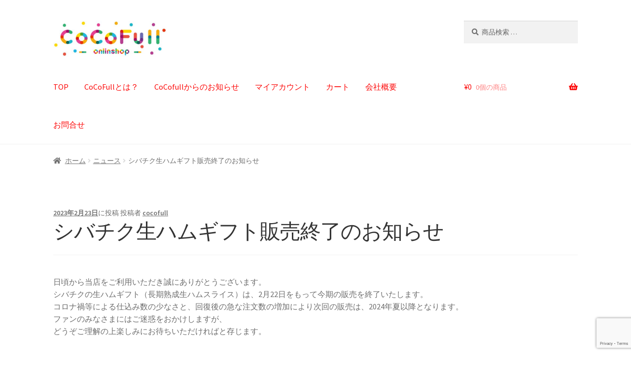

--- FILE ---
content_type: text/html; charset=utf-8
request_url: https://www.google.com/recaptcha/api2/anchor?ar=1&k=6LfZEdEfAAAAAO9gUp2L-jUNB8dEWMSOmuO4upMU&co=aHR0cHM6Ly9jb2NvZnVsbC5qcDo0NDM.&hl=en&v=TkacYOdEJbdB_JjX802TMer9&size=invisible&anchor-ms=20000&execute-ms=15000&cb=d3tknx6ykzo9
body_size: 45680
content:
<!DOCTYPE HTML><html dir="ltr" lang="en"><head><meta http-equiv="Content-Type" content="text/html; charset=UTF-8">
<meta http-equiv="X-UA-Compatible" content="IE=edge">
<title>reCAPTCHA</title>
<style type="text/css">
/* cyrillic-ext */
@font-face {
  font-family: 'Roboto';
  font-style: normal;
  font-weight: 400;
  src: url(//fonts.gstatic.com/s/roboto/v18/KFOmCnqEu92Fr1Mu72xKKTU1Kvnz.woff2) format('woff2');
  unicode-range: U+0460-052F, U+1C80-1C8A, U+20B4, U+2DE0-2DFF, U+A640-A69F, U+FE2E-FE2F;
}
/* cyrillic */
@font-face {
  font-family: 'Roboto';
  font-style: normal;
  font-weight: 400;
  src: url(//fonts.gstatic.com/s/roboto/v18/KFOmCnqEu92Fr1Mu5mxKKTU1Kvnz.woff2) format('woff2');
  unicode-range: U+0301, U+0400-045F, U+0490-0491, U+04B0-04B1, U+2116;
}
/* greek-ext */
@font-face {
  font-family: 'Roboto';
  font-style: normal;
  font-weight: 400;
  src: url(//fonts.gstatic.com/s/roboto/v18/KFOmCnqEu92Fr1Mu7mxKKTU1Kvnz.woff2) format('woff2');
  unicode-range: U+1F00-1FFF;
}
/* greek */
@font-face {
  font-family: 'Roboto';
  font-style: normal;
  font-weight: 400;
  src: url(//fonts.gstatic.com/s/roboto/v18/KFOmCnqEu92Fr1Mu4WxKKTU1Kvnz.woff2) format('woff2');
  unicode-range: U+0370-0377, U+037A-037F, U+0384-038A, U+038C, U+038E-03A1, U+03A3-03FF;
}
/* vietnamese */
@font-face {
  font-family: 'Roboto';
  font-style: normal;
  font-weight: 400;
  src: url(//fonts.gstatic.com/s/roboto/v18/KFOmCnqEu92Fr1Mu7WxKKTU1Kvnz.woff2) format('woff2');
  unicode-range: U+0102-0103, U+0110-0111, U+0128-0129, U+0168-0169, U+01A0-01A1, U+01AF-01B0, U+0300-0301, U+0303-0304, U+0308-0309, U+0323, U+0329, U+1EA0-1EF9, U+20AB;
}
/* latin-ext */
@font-face {
  font-family: 'Roboto';
  font-style: normal;
  font-weight: 400;
  src: url(//fonts.gstatic.com/s/roboto/v18/KFOmCnqEu92Fr1Mu7GxKKTU1Kvnz.woff2) format('woff2');
  unicode-range: U+0100-02BA, U+02BD-02C5, U+02C7-02CC, U+02CE-02D7, U+02DD-02FF, U+0304, U+0308, U+0329, U+1D00-1DBF, U+1E00-1E9F, U+1EF2-1EFF, U+2020, U+20A0-20AB, U+20AD-20C0, U+2113, U+2C60-2C7F, U+A720-A7FF;
}
/* latin */
@font-face {
  font-family: 'Roboto';
  font-style: normal;
  font-weight: 400;
  src: url(//fonts.gstatic.com/s/roboto/v18/KFOmCnqEu92Fr1Mu4mxKKTU1Kg.woff2) format('woff2');
  unicode-range: U+0000-00FF, U+0131, U+0152-0153, U+02BB-02BC, U+02C6, U+02DA, U+02DC, U+0304, U+0308, U+0329, U+2000-206F, U+20AC, U+2122, U+2191, U+2193, U+2212, U+2215, U+FEFF, U+FFFD;
}
/* cyrillic-ext */
@font-face {
  font-family: 'Roboto';
  font-style: normal;
  font-weight: 500;
  src: url(//fonts.gstatic.com/s/roboto/v18/KFOlCnqEu92Fr1MmEU9fCRc4AMP6lbBP.woff2) format('woff2');
  unicode-range: U+0460-052F, U+1C80-1C8A, U+20B4, U+2DE0-2DFF, U+A640-A69F, U+FE2E-FE2F;
}
/* cyrillic */
@font-face {
  font-family: 'Roboto';
  font-style: normal;
  font-weight: 500;
  src: url(//fonts.gstatic.com/s/roboto/v18/KFOlCnqEu92Fr1MmEU9fABc4AMP6lbBP.woff2) format('woff2');
  unicode-range: U+0301, U+0400-045F, U+0490-0491, U+04B0-04B1, U+2116;
}
/* greek-ext */
@font-face {
  font-family: 'Roboto';
  font-style: normal;
  font-weight: 500;
  src: url(//fonts.gstatic.com/s/roboto/v18/KFOlCnqEu92Fr1MmEU9fCBc4AMP6lbBP.woff2) format('woff2');
  unicode-range: U+1F00-1FFF;
}
/* greek */
@font-face {
  font-family: 'Roboto';
  font-style: normal;
  font-weight: 500;
  src: url(//fonts.gstatic.com/s/roboto/v18/KFOlCnqEu92Fr1MmEU9fBxc4AMP6lbBP.woff2) format('woff2');
  unicode-range: U+0370-0377, U+037A-037F, U+0384-038A, U+038C, U+038E-03A1, U+03A3-03FF;
}
/* vietnamese */
@font-face {
  font-family: 'Roboto';
  font-style: normal;
  font-weight: 500;
  src: url(//fonts.gstatic.com/s/roboto/v18/KFOlCnqEu92Fr1MmEU9fCxc4AMP6lbBP.woff2) format('woff2');
  unicode-range: U+0102-0103, U+0110-0111, U+0128-0129, U+0168-0169, U+01A0-01A1, U+01AF-01B0, U+0300-0301, U+0303-0304, U+0308-0309, U+0323, U+0329, U+1EA0-1EF9, U+20AB;
}
/* latin-ext */
@font-face {
  font-family: 'Roboto';
  font-style: normal;
  font-weight: 500;
  src: url(//fonts.gstatic.com/s/roboto/v18/KFOlCnqEu92Fr1MmEU9fChc4AMP6lbBP.woff2) format('woff2');
  unicode-range: U+0100-02BA, U+02BD-02C5, U+02C7-02CC, U+02CE-02D7, U+02DD-02FF, U+0304, U+0308, U+0329, U+1D00-1DBF, U+1E00-1E9F, U+1EF2-1EFF, U+2020, U+20A0-20AB, U+20AD-20C0, U+2113, U+2C60-2C7F, U+A720-A7FF;
}
/* latin */
@font-face {
  font-family: 'Roboto';
  font-style: normal;
  font-weight: 500;
  src: url(//fonts.gstatic.com/s/roboto/v18/KFOlCnqEu92Fr1MmEU9fBBc4AMP6lQ.woff2) format('woff2');
  unicode-range: U+0000-00FF, U+0131, U+0152-0153, U+02BB-02BC, U+02C6, U+02DA, U+02DC, U+0304, U+0308, U+0329, U+2000-206F, U+20AC, U+2122, U+2191, U+2193, U+2212, U+2215, U+FEFF, U+FFFD;
}
/* cyrillic-ext */
@font-face {
  font-family: 'Roboto';
  font-style: normal;
  font-weight: 900;
  src: url(//fonts.gstatic.com/s/roboto/v18/KFOlCnqEu92Fr1MmYUtfCRc4AMP6lbBP.woff2) format('woff2');
  unicode-range: U+0460-052F, U+1C80-1C8A, U+20B4, U+2DE0-2DFF, U+A640-A69F, U+FE2E-FE2F;
}
/* cyrillic */
@font-face {
  font-family: 'Roboto';
  font-style: normal;
  font-weight: 900;
  src: url(//fonts.gstatic.com/s/roboto/v18/KFOlCnqEu92Fr1MmYUtfABc4AMP6lbBP.woff2) format('woff2');
  unicode-range: U+0301, U+0400-045F, U+0490-0491, U+04B0-04B1, U+2116;
}
/* greek-ext */
@font-face {
  font-family: 'Roboto';
  font-style: normal;
  font-weight: 900;
  src: url(//fonts.gstatic.com/s/roboto/v18/KFOlCnqEu92Fr1MmYUtfCBc4AMP6lbBP.woff2) format('woff2');
  unicode-range: U+1F00-1FFF;
}
/* greek */
@font-face {
  font-family: 'Roboto';
  font-style: normal;
  font-weight: 900;
  src: url(//fonts.gstatic.com/s/roboto/v18/KFOlCnqEu92Fr1MmYUtfBxc4AMP6lbBP.woff2) format('woff2');
  unicode-range: U+0370-0377, U+037A-037F, U+0384-038A, U+038C, U+038E-03A1, U+03A3-03FF;
}
/* vietnamese */
@font-face {
  font-family: 'Roboto';
  font-style: normal;
  font-weight: 900;
  src: url(//fonts.gstatic.com/s/roboto/v18/KFOlCnqEu92Fr1MmYUtfCxc4AMP6lbBP.woff2) format('woff2');
  unicode-range: U+0102-0103, U+0110-0111, U+0128-0129, U+0168-0169, U+01A0-01A1, U+01AF-01B0, U+0300-0301, U+0303-0304, U+0308-0309, U+0323, U+0329, U+1EA0-1EF9, U+20AB;
}
/* latin-ext */
@font-face {
  font-family: 'Roboto';
  font-style: normal;
  font-weight: 900;
  src: url(//fonts.gstatic.com/s/roboto/v18/KFOlCnqEu92Fr1MmYUtfChc4AMP6lbBP.woff2) format('woff2');
  unicode-range: U+0100-02BA, U+02BD-02C5, U+02C7-02CC, U+02CE-02D7, U+02DD-02FF, U+0304, U+0308, U+0329, U+1D00-1DBF, U+1E00-1E9F, U+1EF2-1EFF, U+2020, U+20A0-20AB, U+20AD-20C0, U+2113, U+2C60-2C7F, U+A720-A7FF;
}
/* latin */
@font-face {
  font-family: 'Roboto';
  font-style: normal;
  font-weight: 900;
  src: url(//fonts.gstatic.com/s/roboto/v18/KFOlCnqEu92Fr1MmYUtfBBc4AMP6lQ.woff2) format('woff2');
  unicode-range: U+0000-00FF, U+0131, U+0152-0153, U+02BB-02BC, U+02C6, U+02DA, U+02DC, U+0304, U+0308, U+0329, U+2000-206F, U+20AC, U+2122, U+2191, U+2193, U+2212, U+2215, U+FEFF, U+FFFD;
}

</style>
<link rel="stylesheet" type="text/css" href="https://www.gstatic.com/recaptcha/releases/TkacYOdEJbdB_JjX802TMer9/styles__ltr.css">
<script nonce="txbybBkXII85trtdVQRFqQ" type="text/javascript">window['__recaptcha_api'] = 'https://www.google.com/recaptcha/api2/';</script>
<script type="text/javascript" src="https://www.gstatic.com/recaptcha/releases/TkacYOdEJbdB_JjX802TMer9/recaptcha__en.js" nonce="txbybBkXII85trtdVQRFqQ">
      
    </script></head>
<body><div id="rc-anchor-alert" class="rc-anchor-alert"></div>
<input type="hidden" id="recaptcha-token" value="[base64]">
<script type="text/javascript" nonce="txbybBkXII85trtdVQRFqQ">
      recaptcha.anchor.Main.init("[\x22ainput\x22,[\x22bgdata\x22,\x22\x22,\[base64]/MjU1OmY/[base64]/[base64]/[base64]/[base64]/bmV3IGdbUF0oelswXSk6ST09Mj9uZXcgZ1tQXSh6WzBdLHpbMV0pOkk9PTM/bmV3IGdbUF0oelswXSx6WzFdLHpbMl0pOkk9PTQ/[base64]/[base64]/[base64]/[base64]/[base64]/[base64]/[base64]\\u003d\x22,\[base64]\\u003d\\u003d\x22,\x22wpXChMKaSzLDgsOBw4cTw77DnsKaw5FgS0LDtMKPIwHCg8K0wq50VDxPw7NHBMOnw5DCscOSH1Q4wpQRdsODwpdtCRhqw6ZpYWfDssKpQDXDhmMUScOLwrrCkcO9w53DqMOGw5lsw5nDhMKcwoxCw6jDr8Ozwo7CisOvRhgFw4bCkMOxw67DvTwfNgdww5/DpsO+BH/Dmm/[base64]/w75IwpLCjsKcwo4KBMKFYT3Cgj/CmQbChhDDu10rw4/DtcKyJCI1w70ZbMOVwo40c8OJVXh3dcOgM8OVfcOKwoDCjF3Cqkg+NMOOJRjChMKQwobDr2BcwqptNsOCI8OPw5nDkQB8w6rDiG5Ww6PCqMKiwqDDm8Ouwq3CjW7DoDZXw6nCqRHCs8KsElgRw5vDhMKLLkfCt8KZw5UrI1rDrlrClMKhwqLCsRE/wqPClhzCusOhw6sawoAXw7rDgA0OIcKlw6jDn24zC8OPYcKFOR7DicKGVjzCq8KNw7M7wrskIxHCt8OxwrMvbcOLwr4vb8OdVcOgFcO4PSZQw4EFwpF6w7HDl2vDuxHCosOPwq3ChcKhOsKyw5XCphnDmMOGQcOXdWUrGwAKJMKRwqHCqBwJw4fChknCoDbCght/wojDhcKCw6dlImstw67CrkHDnMK+DFw+w4hEf8KRw5s2wrJxw5XDhFHDgGtcw4UzwooDw5XDj8O7wpXDl8KOw5cNKcKCw6LCsT7DisOFR0PCtX3Cn8O9ETzCg8K5al/CqMOtwp0TCjoWwpfDgnA7cMOtScOSwrjCryPCmcKYc8Oywp/DrxlnCQPCoxvDqMKmwp1CwqjCqMOQwqLDvzbDiMKcw5TChgQ3wq3CtjHDk8KHOTMNCSXDu8OMdirDisKTwrcKw7PCjkosw4Rsw67Coh/[base64]/w4rCnQ7DrgHDv8Kkw4/CjMKGw7plwrNCFTfDh31tw4fCmMKzBMK3wr/CgMKpwrYOH8OILcKkwrZKw6IfSxcLaAnDnsO3w63DownCh07DqETDtUY8UFIfMCrCm8KeRn0Ow6rCpsKLwpZcP8OCwoRvZBLCv0kIw5/CtsOew73DinwpTzrCold9wpsjO8Oywq/DnTfDscKWw7Ybwpo5w4lSw7gcwp/DrcO7w5TCjsO7c8KGw49lwpDCkwg7W8KmLcKOw7rDhcKNwqTDpcKhesKHw4DCigF3wpcxwr9ofjzDnXrCgh5KQB8ww5B3YMOxGMKtw7RFD8KQIcOyTxo/w5vCg8Kgw7HDr2PDrCHDpHFUw7ULw4JxwpzCpAJBwrDCmzwaAcK+wpNPwrfCsMOEw5tsw5MUFcKaaHzDmkJ8F8K/AS4PwpPCp8OETcO3ByEww45TNsKkHMKuw5xdw6DChMOzexA0wrYVwqbCpCvCt8OYT8O4BwnCt8KqwrJmw5Mqw5nDiEjDq2JPw7MEBi7DoQkWFcOjwqvDpG4/w5jCuMOmbW8Gw5DCtcORw6vDn8OAUUZ4wr0iwq7CkBYnZi7DmzPClMOowrjCoR9sH8KpL8O0wqrDtS7CjFLCr8KHIVYBwqIzT2XDrsOReMOIw53DlGTClsKIw7cgan9/[base64]/[base64]/aiDDqWVYwoJawpzDisO1fcO/woDCtcKNwofCkEp2w7bCtMK+PybDp8Omw71EBcK2OhcyDsK8UMOTw4LDnVcDE8OgVcObw6/CsDDChsO/[base64]/DsMOsw5TDnV87ScKUG8KWFsO+w6UDBMKyOcOoworDu0rCjcOSwqJlwrXCgBcmIlHCosO6woF3OGY+w5l9w7s2TcKXwofCgGUSwqEHMRbDssKzw7NIw7jChsKYQsO+QihHcBh/VMOPwo7Ch8KucSJJw4kkw7rDgcOHw7orw7XDliMBw47CqjDCkEvCrsO8wqgKwqfDiMOSwo0bw6PDv8OAw6/[base64]/Cn8KIwofDgMKGwp3DsMK5wqBOaMOyw4XCkcKlw4ESTWnDvkcxBHs3w5wUw65owqrCklnDu31FTSXDqcO8eWnCoizCusKwMRfCt8Kew7bDo8KEHlpWBF9zLMK7w5UCIwXDnSEPw7fDuhpNw5UAw4fDnsKleMKkw7/CusK3X2/CusOIL8KowpdcwonDsMKMLkfDi1Udw5rDg3MATcO5VEdpw63CqMO1w5bDmcKnAXTCgwUOA8OcJcK5QcOzw4o4JTDDj8OSw7/DgsK8wpvCksKEw5YAF8O8worDkcOycwDCnsKSc8O/w4pmwr/[base64]/IxbDtsKfw5pWK8OZwrHDlj/ChcOXwpjCiMK2w7/[base64]/[base64]/DvxVIw6kGa23Cg1bCosKgw7dPG34Jw4fCtsKPw6XCkMKdNgkgw4UFwq10LR0PScKoWEXDs8OGw5fCl8KCwoPCiMO9wpTCuBPCusOqEQrCgX0KMGVswo3DrsO2BsKoCMO2L0vCqsKiwpUNAsKCF2FTdcKOS8KjTjnCr1bDrMO7wq/DksO1UcO6woDDl8K0w7DCh182w6YIw4kxPHwUQgdhwpXDlmPDmlLCvQzDrh/[base64]/CrsOeGMKKX07CpsOHwoUVMcOQTMKzw5kVQcOVV8KRw7Uvw7drwq7Dk8OrwpLDjGrCq8Kpwo8vFMK7Z8KrX8K/dXnDlcOiRiZOUi1aw793wqzChsO0w59Fwp3ClxAWwqnCt8OCwqbDocOkwpLCocK/IcK6HMKcWUEdD8OGE8KJU8K7w7MLw7NYYnsDScK2w64JSMOuw6LDn8OSw54COxfCgMOLCMO1wpvDvn7DkQkpwp8cwpxFwrIZD8O/R8Kaw545XUfDi2jCvDDCucK1SB5kTGxBw7nCth5UEcKOwrZiwpQhwqvDkUfDkMOSLMKlRsKUBsOdwoU5wp46d2ZGH0Viwr0rw74Fw40UShjDgcKEWsOLw7IFwq/[base64]/w6DDhcOJFSzCsMKsNB/Cp8KzVVrDlAnDn2nCrT7CuMK4w686w6PDl3hka23Do8ODecKGwrlUKVrCl8OiSTIBwpt5IRwVSU8gw7DDocOkwoxnw5vCkMObIcKdGsKzKyzDmsOvI8OBOcOGw5FkUxzCqsOmOcOII8K1w7BUPC0lwpDDklYxN8O/wqDDmsKrwodow43CuBVkUy5tccK+LsKywrkIwpVsfMOtd1Rwwo/CgWjDsSHCgcK+w7XCtMKPwpwDw7p/FsO5w7TCtsKkWHzCjDxMw63Dmmpbwqt1YMKpCMK8N1oowp1tIcO8w6/CjcO8LMOdH8O4w7NNcRrCscK4OMOYVsKEFSs1w45hwqkhBMOgwq7ClMOIwpwnAsKRYx4Vw6s2wpbDllLCrsOAw5cIw6TCt8KLNcKAKcKsQzcIwr5bJQfDhcK7PRV8w4bCu8OWIMOvJk/Cq07ChmASV8KME8OhccK+VMOeVMOcYsO2w5bChzvDkHLDoMKyYl/Dv3HCgcKRJMKNwpHDvsOnw6wkw5TCgntMOXvCtMOVw77DtCrDtMKQwrsDJsOCHcOubsKswqR0w4/DpjfDq3zCkC/DgEHDozPDoMK9woZrw7zCtcOswpxKw7Bnwq4pw5wtw4jDk8KvWEjDpBbCswrCnMOqUMK9QsKXKMOEasKcJsK7LEJfUQnCvMKFOsOdw6khHwRqIcKzwr1kCcO7O8OWOsK/wozCjsOawo8zf8OaSXnCiCzDphLCjj/ChxRIwq01GnAIScO5w7jCtnfChQknw7DDt0HCo8O3KMOFwocsw5zDgsKDw61Owr/Di8Kmwo9Hwo0xw5DDtsOow4/CgiTDhhTChsKnXjvCkcKFPMOgwqnCtEnDoMKFw4B5IcKiw7M1PsOYUsKDwrRLNcKew4LCiMOrZG/Dq3rDmXdvwrAwCAhFBSPCriLCosO2HANiw48XwpVDw7XDvcKiw4gKGcObwq50wrQfwobCvxLDlULCvMKwwqbDh1LChcOMwo/CpDfCgMOAScKhETbCmzXCl0bDpMOQD1VFwozCqcOJw6lDcwJDworCqEjDnsKJWwzCh8OAwqrCmsOFwrPCpsKHwp0Vw6HCjG/ChQXCiU/DssK8EDTDj8OnIsOPVsK6N2ltw7rCvUnDnUktw6zClMK8wrV3NcOmCzV/RsKYw5stwrXCusOVH8ONWTJjwr/DmUjDnHMwDhfDk8O+wpBNw4J0wo/CmDPCmcOFesOAwoYCLsOlJMKHw6XDnUEWO8KZbxzCvSfDhxoYbcK1w6DDnWEMSsKNwql3KcOfSgXCv8KfYMOzQMOiSxvCo8O+DsOfGmctW2vDnsKiCcKzwrtMJmhGw4g/WMKDwqXDicOGLsOHwopmdHfDjnLCgBFxEsK9f8KMwpLCs3jCt8K2TMOuLCjDoMOED01JRCLCrHLCn8O+wrrDug3Ch0N5wo1ZfhY4A19sK8OvwqHDvE/CsTrDs8O4w6I1woJqwq0/ZMKdQ8ODw4lHOx89YwHDunUXTsOZwoJ7wp/CncO4csK5woLCmcKLwqvCucOzZMKtw7dNdMOpw5vCv8OjwrrCqsK6wqkGUsOdLMOswpvClsKiw59uwrrDpsOZfEgKAxB2w7hRfiEKw5wDwqoMf1DDhcOxwqZswoF/VxDCg8OSYyHChQAuw7bCmcK5XQnDvCgswr7DvsKPw67DucKgwrcwwqp9GWIPBMOkw5vDnhTDlUtlXgvDjsO0Y8ORwqjDrcOzw4jCgMKpw6DCryJhwrJJB8KbasOUw7zCoGYVwo0IYMKMI8Ogw7/[base64]/DrsKKPGViEWIITcKRwqDDqHhbYgUPw43CpMODAcO2w70pUcOrJUMuOUzDv8K/CzjDlghmUcO4w4TCnsKrCMOeB8OKKT/Dh8OwwqLDsWPDnmdTSsKEwoPDkcOgw79Lw6Qxw5vCjG3Dmjd/IsOxwpjCtcKiKQ47XMKyw6YXwoDCp1bDpcKJEl4ew7ZjwrQma8KgSkYwRcOhX8OPw5PCmjtAwq5fw6fDozUbwph+w5nDscKAdsKPw7fDswpiw7RQHxsMw5DDjMOmw4/[base64]/GMKQAGzDkcKcPTAWK1wkRMOXPyYfw69SX8Ksw7NGw5PCrGEQwr3CusKFw6HDs8K8M8KDbygePgkNWT/Do8OHGW5XNMKXXXbCjsKiw5fDhmtKw6HCucKwZC0Gw7Y8McKPXcK1QjLCk8KgwoNuHBzCnsKUO8Kuwo8sworDpyrCpgHDtCxRw6M3w77DlcOKwr4/AlfCj8OpwqfDuCJ1w4fDg8KzLsKEw7zDhkPCkcK7wq7CiMOmwpLDgcKHw6jDgn3DrsKsw7l+SWFtwpbCiMKXw47DmxhlHjPDvCVbB8OjPcOvw6vDl8Kswp5owoNNNcO2XgHCtx3DhXDChMKtOsOEw5lHA8OkBsOOwrbCscOnH8OPQMKgw6nCoko9M8K0a27Dr2/[base64]/Ds2HDsMKxwrLDisOowq0+LBHDr23Chxs6F8K/wqLCsjDCm2jCt2t0HMOswr8TKDkqPsK3wp5Mw5vCr8OLw51BwrnDgjw7wqHCuk3CjMKvwrZ2Uk/CuCbDjEfCvhjDg8O0woN5wpTCpVBYCMKRQwvCkxVeOyLClivDncOAwr3CpcOTwrzDkhTCuHstWsOOwqDCosOaQcKAw5ZCwo3Dp8KbwoYTwrUqw7d0DMOfwrcPUsOhwq4ew7kweMKOw7I1wp/DpVUOw57DocKXXCjCrBw5HSTCssOWZMOrw6vCu8OswqUxLyzDmMKNwp7DisKAWcKiB2LCmUtSw5k1w5rCpsKBwqTChcOVQ8KAw6Mswo4vwpLDvcOuW0kyTXECw5VDwrhaw7LChcKsw6/CkgvDhnPDhcKvJTnCjcKmHMODaMKAYMK4dw3DmMOBwokmwqzCh3ZZKCbCnsOWw4csT8OCZUrCiBrDmEMwwoNQSjYJwp40fMOEPEPCsQHCr8ONw7Z/wr0Tw7nCg1XDtsKrwp1PwqlLw6pvwr0pWAbCnMKhwp4BQcKnBcOEwqVFUikoKTwtA8KDw7EWw63Dhkgyw6jDnQIze8KyPsKXKcOcIsK3wrYPEcO8w6lCwqTCvj8Ywow4N8OrwrkIPWR4wqoec0vDijEFwoYkd8KJw6/DscOJQFt6w4gAMGbDvgbCrMKRw5gIwpVzw5rDuXzCsMOwwp3CocOZVAYdw5jCtFvCs8OEXSrDj8O7JcKzwonCrmXClcO9K8OAInvCg3dfwrbDjcKPTcKNwqvCusOxwofDiDMWwoTCoyQUwrdywpRPw5vCmcKucXzDt2o7HAVQOxtfG8KAwp03BcO/w79Zw6jDuMKaA8OUwrYuLBwew7pjEBZBw6wuMsKQIz8vwrfDucKDwqg/VsO5OMO1w4HCr8Oew7V7w7XClcKXWsKUw7jDunrDgXcYLMKZbALCpXXDiHMCZS3DpsKJw7oEw7RfVcOaRBDChMOxw7HDj8OhRRjDn8OZwp9swqFyE1ZXGcOiJlJpwq/CqcOdH28tRnMGBcK/[base64]/BcOpPAwqw5HDuBDCtxPDgAlKw7x4DcOewrTDuhB2wqpmwoc6S8Ozwql1HibDhQLDlMK8wrVLLcKOw6lIw5ZjwoFBw51JwrIcwpDDjsKcUErDiGdpwq9rw6LDg2/Du2pQw4Vewq5Hw7kCwrrDgR5+csKqAcKsw5DCicOtwrZQwrfDn8K2wqjDsiJ0wrMow6zDhRjClknDkWDChHbCoMOWw5fDusKOGUJcw6w9wrHDoF3CqcKQwr/DkTtmCHfDmcOMHF44AsKzRQUhwofDoCbCksKEFCvCnMOiLMOfw6vClcOvw6nDvsK+wrPCkVVDwrgqMsKrw41GwotQwqrChy3Ck8O1SybCqsOvdVXDgcOKaHN+EcOeRsKDwpLChMOFw7LDhGYwclfDo8KIwrhjwonDskHCpMKWw4/DpMOvwqEYwqTDvcKybX/DlwpwBT/DuTx0w7xnFGvDoQ3Cn8K4ShXDmsK9w5cAK3EEHcO0dcOKw4jDi8K+w7DDpFs5FWnCoMKneMKjwqodTUTCr8KiwqrDhUY5ewbDgsOKBcKwwozCr3IcwpMTw53Do8OnccKvw7HCgwfDijc7wqHCmxoSw4bDiMK3worCg8KoGsOmwp/Cg2/CpkvCgFxCw6jDuE/CmcKiNEMEZsOew5DDiyN8ZEXDmsO5TMKJwq/DgXfDj8OoMcKHIUljcMO0f8OUWS8CYMOTJ8KewoTCpcKvworDo1dZw6dcwr/DscO9IMOVe8K6DsOcM8OSZMK5w5nDumPDnTbCs1hYC8K0w5zCg8OUwqzDisKUXMO5w4DDiQlgdRbChA/CmARNBMORw57Dr3PCtHB2EsK2w7k+w6RAZAvClkUPYcKWwq7ChcOAw6UZUMKbKMO7w6tmwql8wo3DlMOZw44zUnDCl8Kewrk2wo4SGcOpVcK/w7HDnlIHYcOEXMK3w7nDh8Oeajpvw4vDmj/DpzfDjjxlBX09EAPDmsO6MiI2wqbCl2nCvmDCssKYwoTDqsKqcTrCnQrChR9gYmjCgXLCnQfChMOGOBbDt8KAw73DoS5tw7cCw4nCiDvDhsOQEMKxwovDpMOKwobDrBBQw6TDuQhjw5nCqcO8woDCsWtXwpDCnFnCmMKzLcKEwp/Ck04cwoRCeH3CvMK9wqAbwolRWm5nw5fDkl1mwoN7wojCtDsoJEhew7sfwqTDinMPw5Jmw4rDr3DDscOZDsOow6nDucKjWcOww4QhTcO9wrw/wowww7jDkcOnIno1wpHCvMO2wp0Zw4rCihbDtcK7PQ7DoUREwpLCisOPw7Jnw7tqSMKGbTx4IUxHJMOYHMKRw6o+Tx3CosKJfGnDpcKywoDDn8Kpwq4ZcMO/[base64]/AcKww6LCp8OxwqlPw6jCncKiD8O+B144LMKbEzNLRHHCkcKHwoQhwrvDtRnDisKCeMKhw4AcSsKQw7XCjcKZXjrDmFnCq8KNY8OWw5TCkQbCoXALA8OOdMKewprDqCfDp8KZwp3Cq8K9woQSHQXCmcOBBF8PQcKawp5Jw5AHwqnCh3ZHwoclworCqg03SiEjIH/CjMOOccKkXCw7w710TcO1wpUCaMKUwqQfw4LDplU7W8KjOnNeOMOvckTChn7Cv8ODZhPDrDh7wqwUdhICw67DtBLCmmp4KXguwqjDmRhGwpNYw5Jzw7JafsKaw7vCtifDqcOuwoHCssOvw7BlCMOhwpsQw4gWw5gLRsOKAMOdwr/Dv8Krwq/CmGTDpMKjwoDDvMKgw44BY0Ycw6jCslrCm8OcZGJEOsO1SRYXwrzDuMO7woXCjzN5w4MIw75Ww4XDvcKGXxMKw6LDrsKvacKZw6JQAy3Co8OtDAodw7BnfcKywr/DoDDCj0jCucONHEnCs8Ogw4nDp8OYN0TDjMOsw4MpO0TCqcKdw4lLwprCg39FYkHDqSLCgsOdWy7CqcK6IHlYPsOzacKpOcOAwoEew5fDhC5VBMKYFcOLIMKHE8OJUSXCjGHDvE/Dt8KiC8O4AMOqw51PdcKodcObwroDwq0lQXo/fcOjVQrCksO6wpDCuMKRw6rCssKyZMKZQsOBWMO3FcO0wrhEwrDCnAjCmkd7PFDClMOZPEnDnARZaGbDtDIOwqlLUcK4bU/CpjNnwr8nwrTCoT3Dr8O9w5RVw6kJw7wNYGXDucOmwqt/d35rwoDCkz7CnMOxDsK7IsOawpzDlE1JCVQ/RAbChkHDhSXDqEjComMyfQoSa8KaJhDCh23CuX7Dg8KSw5PDpsOQOcKuwoMWIMOjAMOVwo/CjFvChAtdGsK+wroWKGpSZEIUO8OjbmfDtMOTw78cw4dxwpAFOzPDpz3CisOBw7TCj0Uew6PCv3Bbw7vDszTDh1MgHB/[base64]/w7hkIhgyBk3DnMOTw7AVc8OlKFtaB8KjPUxewqJPwrfDrHV5fFLDkivDrcKoEMKIw6jChFRvbcOCwq1eXsKcGzrDuU8PGEoDORvCjMOzw4fCvcKmw4vDucOvfcKXR2w1w7fCnFNnwrocYsK1Q13Cm8K4wrzCpcOEw7LDn8KTCcKrP8Kqw57Dn3jDv8KQw7VwORdMwq/CncOTfsO0ZcKfQcOrw6sPMBlDYQ9CS0/DhQ7Dmk7DucKGwrHCkGLDksOPHcK9ecO0PWwEwrVMI1EEwpYNwrPClsOYwqFzVFfDhMOkwpLDj3TDp8Owwr15aMOjwqB9BsOdYSTCpwV0wpx1UETDqyDCk1rCvcKqaMKeFHDDocOEwq3DnlRDw7/CncOBwpPChcO6WsK0GlRRNcKIw6d6IgfCu0DCsWDDlsK6K0UWw4p7ek46eMKiwqTDqsKseE7Clx8bRSwiKWDDnwwDMiPDvVHDtgt/[base64]/Cm03CvcOKw7/CihnDmsOsNsKiw6Z1w67CsMOgwq9GP8KoRsO5w4zCsXZkIzfCnzjCpC/CgsKiVsKgcjInw6IqE27DssOcKMK4w6Z2wrwEwqZHwpnDncKrw43DuGc+aizCksK1w77Ct8OewqTDrXBfwpFOwoDDvlXCmcKbWcKfwoDDp8KiXMOvT1c4FcOrwrzDswvCjMOtbsKNw5tXwpYVw7zDiMO+w77Dkl3CvMKhEsKYwp/DpsKCTMK6w6MOw4A0w69wNMO7wp1MwpwXaXDCj2vDtcO4fcOQw4XDo3DCk1VGVX/DssOUw73DosOUw6zCjMOTwovDqgrCh0k0wp1Ow5PDkcKEwrnDvMOkwoHCiQvDm8OQKEp/VitYw7DDgDTDj8KQfcO5H8O+w4/CkcOxJ8KZw4bCh13DucOfacOKMhbDvQwNwqRrw4Z4R8OywoPDoxInw5ZOGTYywqbCsHfDssKpdcKww6TCt313VgnDqWF7Y0nDo11jw40+S8OjwqxyKMKwwpwVwq0QAMK8RcKNw5DDpcKrwroGJ3nDrHHCiXcBYFp/w6YowovCocKxw70zL8O0w7HCsh/CozrDlX3Cs8K4wplsw7TDhMOaYcOtQsK7wpMnwo4TNx/[base64]/bMOSw4kzw7Z2wprCpsONwqs2TSF/[base64]/Cmn0Kwp3Dh8KoWgXDk1PCl8KDw49Gw4DDnwrDqsO7SsOFJAETEcKSesKrKCTDilnDtUpke8KFw5rDsMK0wonCjSnDvcO1w4rDhhfDqjJzw4J0w6QHw7I3w5LDhcO/w6DDrcOlwqs6aB0mCkTCnMOnw7dXasKGE24NwqMHw5/[base64]/CocKbwofDo8KaQcONwrR0wq/DiMOXwr56w73CtcKjRcOtw6Q1YcOAUANgw73CvsKvwo90D13DinbCrAo6fy9kw63CgMO/wo3CnMKhVMKFw73DnxMzLsKNw6o5w53Cr8OpPi/[base64]/DkcOxPcOQfMOcw7LDkcKdf8K3wq/[base64]/CkcK8d8KRw6fDhx/CvhPCm8KYwoM7wonCl2bDssOVeMOWMF7DlMO1M8KyBsOKw780wql1w6McPW/[base64]/[base64]/TUgMWRhRARg+wpdmwq3DhsKMYMOebSXCmsKKSWoVdMO7HsO4w7HCqcKcaDBaw4PCkhLCgU/CqcOmw4LDmTFYw40NcCDDn0bDocKTw6BXASsqBiTDmH/CjSrCg8KtRMKGwrzCqzEIwrDClcK1ZMKyCcOQwqEdJcOXNTgOFMOzw4EeCw46WcOVw7ULDmkSwqDDi1FIwpnDlsK0KMKIF3LDgiElA0bClQZBRMKyJcKiF8K9w43CrsOMcAQ1CMOyTjnCmMOCwoU4WQkqVsOcSDpswq/DicKgRMOwXMKUw5PDq8KkAcKEGMOHw5jDhMKuw6lSw6HDuyskSVlOX8K+X8K6c2vDjcO/w5dUATlMw5PCi8KhWMK1L23DrcOIY2QtwoINUcOdEMKQwoFww5MlM8OIw7JXwp8Zwo3DhcOrLBVbGcOVQTHCrmPCqcK1wpVmwpsmwpB1w7LCqcOIwpvCvnnDqC3Dk8Odc8K1Okl5RUfCmQ7Dv8K/AnoUTDdVPUrDuzUzVGwRw7/[base64]/[base64]/Du8Opw7oMdcOtwr3CqEhxw7TCpELCiMO5VcOXw649EW8qKytzwpx5ekjDvcKQOsOOVMK6dcKnwojCnMKbU0Z2PCfCjMO0FEnCpHfDox44w6EYW8O1w4cEw4/[base64]/[base64]/DncKjwqnDvjjCtWfCmiIjHsObY8Kjw5ljMnrCoW5ew4FRwr/[base64]/[base64]/[base64]/S8KwV8KtNSDCu1LDhMOWwoB9Z8Kgw4wTEMKDwoRmwokEOsKyVjjDiFfDrsO/[base64]/[base64]/CpcOpwqRHdcK4w4XCs33Dl0RYwqcPw5B4wpvCqXUZw5/Dj3fDhMKcfHATFEw3w6DDiWIQw4ljFhwxeWF9w7Jnw7HDvkHDpBzCgAgkw7xsw5M/w4YMHMK9MWjDoH7DucKKw5RxJEFYwrHCjgU6BsOFfsK8A8O+Pl8JE8K8OChowp0owqFhRsKFwp/CqcK4R8K7w4bDo3l4Gl7CnV7DksKKQHbDuMO0dgpHOsOAwpkOI0DCnHnCtCXDr8KnP2DCiMO+woY4SDUcCBzDmQfClsOHIhhlw5Z6AQfDosKRw4hwwpEYO8KfwpEowoLChMOOw6ZJLlJWdAnDvsKDCg/ClMKAw57CiMK5w7w4DMOXU3JwVj3DtsORwqlXFWXDpcKTwopCfSBhwpdvB0TDvgnClmI3w7/DikbCk8KDHsKkw7Myw7YCXiYWQykkw47DsApqw5jCuB3CiSBDS3HCt8O0cmbCusOPR8OzwrI2wqvCv01OwrASw69Yw5XCtMO/WnjCk8KbwqrDi2jDs8OWw5TDvsKXdcKnw4LDgBsfJcOMw6hdGVsMwoTDtQrDtzMBDUDCjh/DpkZHO8O4DB0ZwowUw7QNwrrCrxjDmiDCvsOuRitjR8O/CBHDg38jI089wqfCs8O8dAxkUsK/[base64]/DgsOPwrXDm8OUwqtQwq/[base64]/w7Vpw5x5R21lw6bClsKofEwpwpF0w7New4/CoxvDj1LDkMKgcgXDnUfCtMO/ZcKAw7IOOsKJBhjCnsK0wofDmAHDmmvDqjQAwpTDiBjDhsOwPMO3CQ88BFnCq8OQwqxmw6g/w4hAw6/CpcKhYsKmWMK4woVEbSYPXcOaZVIyw7AnRR9awowtw7YwazYfEA9swrvDuwTDsHbDpsKdwo8/w4DCn0TDhcOhQ3TDtUYPwoHCoDlAZjPDhlJ0w6XDu0QBwonCu8ORw7fDlinCmhjCg1JOYBgWw5fCjjgYwpvCkMOgwpzCqGIjwq8BJAXClyV/wrnDsMKzJSHCicKzUyPCnD7CkMOYw7/CmMKAwrzDucKCcEvCm8KIGgApB8KCwpbDsQY+e2w1c8KDI8KQTHvDlUnCmsOVIAbCpMKIbsOgQcORwqJ5FcO4ZMOjJDFuHsKRwq1JVUXDv8O+TMOLG8OhWFTDmMOKwoTCqMOQLlzDli5Ow5EUw6zDkcKmw5R6wo5yw6PClsOBwq4yw7sBw45fw6/CgcKdwobDjRbClMO6IT7CvWvCvRnDvX/Ck8OCSMOSHsOLw6/Ct8KfYgzCg8Olw74gaW/CkMOyd8KINcObVMOybVbCngjDqgHDli4Te0UbYCYrw7Efw4bClAvDgcKmVWMyMBzDmcK1w6Unw5dCRynCpcOywoXDmsOWw6/Cni3Do8OIw7Y0wrTDvMKuw5FrC3vDj8K5bcKEE8KcScKdPcKSc8OTNlQCPxrDkhrDgMKwFTnCvMKnwqfDh8K3w5zCj0DCqzxHwrrChBl4AynDklJnw6XChVTCiEIYWyDDsCtDEMKSw4ExDFTCg8OeccOlwozClcO7wrfDr8KdwrMZwrtwwr/CjA8yM1QoEsKxwpZFw5RCwqE+woPCv8OEPMKMOsOpfnkxDH5Ew6tpAcO0UcKaQsOlwoYzw6N/[base64]/Cj8OAw7QdGsK5wqjDgHzDnsK9TMOjNcKZwql4PhcJw6ROw6/[base64]/[base64]/w6zDt8KQSHnCrcOow6kHw7o4wo5neB/CqsO/wrkkwrnDsT7CrDfCvsO9G8KWSS9MZTYXw4jDnRM9w63Cq8KWwqLDjwBJD2fCgsOkI8KqwqBcR0YWVcOqFsOvXQV9fSvDpMO1RAMjwq5lw6w8PcKxwo/DhMObKMKrw7QcGcKcwrvCqEjDtTZLPU9LOcOdwqg3w7ZuOksYw5jCuBXCusOXccOYSXnDjcKaw684wpQJQsKXci/[base64]/w7Qjw5jCqhzCtsOeYwzDvcKZJFZAw5jCmsKewp5Dw4fDgCDCj8KNw5FowoPDrsKAasOIw4AnQUETVUvDq8KDIMKmw6zClmfDhcKBwoHCvMK+wrXDjgs/ICXCtwPCv3ZYOSZGwqAHVMKGMX1Mw4DDt0zCswjCp8K5OsOtwo9lcMO3wrXCkl7DugJRw77ChsKvWH5WwqLChhQxYMOxUSvDh8OXEsKTwqchwrZXwqEjwpHCtQ/DmMKUwrMWw7rCoMOvw6xUIifCnjnCosOGw693w5zCjVzCscKfwqbCqiR9f8Kcwpl4w6s0w4FpZEbDhnRyLSTCt8Oew7jCmkxuwp0vw7gCwrrCuMOKVMKWM33Dh8OXw7HDkcO2FcKTaQ3ClSdHesKMHE1aw4/DsF7DuMO/wrJODToswpYKw5TCuMO1wpLDrcKlw5sHIcO2w49pwpPDlMOxT8Ktwq9ZF1/DhUnDr8O8wr7DjnIWw6k4f8OywpfDssK5Y8Omw4ROw6XCjgB0PhJLWnADP1zCsMKMwoxEc0LDj8KWAD7CoDNOwqvDocOdwobDl8KyGz5eBCdoG0oPTHjDmMOfZCw0woXDkyHCrsOgU1xzw5dNwrN6wpnCicKsw4lcfXgOHsO/[base64]/wqpKfsKeMsKiwqMPSMOJw45OFHA/wp7DisKkGFzDmMKEwqvDhcKrXQVJw7dHOU1uHSvDlwNKVnB0wqrDm2MdcG55WMKFwqjDscKHwq3Donp6HhnCj8KVBsK1PcOJw7PCgA8Qwqs5LwDDhQUCw5DDmixBwr3DmzzCvcK+YsKcwoROw75/w4JBwqlzwoYaw4zCtmlFU8OCdMOgIzHCmGjDkxQiTiEvwoY+wpMqw452w4JZw4jCrMKEbMKUwqDDtzRdw70uwrfCqH4zwp0ZwqvDr8OrRkvDggIVZMO4wqxEwoo3w4HCngHDmsKUw7g/Om15woAlw7RfwpMKICoww5/DjsKkDMOuw77DryVPwoI7Qz9lw4jClsKXw7tMw7vDnS4Hw5bDqT9/SsO7X8Opw7rCtEVTwqrDjx8THVPCiiQQw7g5w67DqktewoUucCXCp8K8wojCll/[base64]/DpMOHw4Iyw5jCiUzDsMK0fiRkVmkVw74ZAcKKw4LDtlg/wqXCqGsCcz7DmcOkw5LCicOZwr09wq7DrThXwr7CgsOMSMKPwp8fwrDDjzDDgcOuNCRzOsKrwpoaakIew4AuEGA4KMOZKcOrw7PDncOKTjhtIHMVdcKNw6ViwoJkcB/CiQhuw6HDj28Gw4oGw6nDnGweZF/CvMOiwp9PC8OOw4XDm1DCksOqwrPDnsOWbsODw4LCqW8jwrp5fMKyw4XDpcOQWFFaw5bDvFvCiMO2PTXDv8O4wqXDqMKQwrbDpTrDtMKHw4rCrUcsP0AtZSVlI8KNIHE1NiZVcFPCpTfCmFVXw7TDgAkYNcO/w5lCwo/[base64]/HMK9wpLDqz/CjsKAwrnDqm/Cgi7DlcK5XsORX8OxwqEtwpUXHcKqwp8UbcKawpoEw6XDqgbDk2ZbbiLCoAwDGcKDworDlMO4AWLCr1YzwoE9w54Vwq/[base64]/[base64]/Dr2A8MTDCjXJrH8O3wqs/LxYxUhHDksKbBkhewqzDgQnDgsOnw7ZCVTXClMOMZGvDqxVFccKaFjEHw53Dm3rDosK1w4xOw7siI8OkQEPCtsKuwrVmc1PDpcKuThTDl8KwBsK0wrLCmDN6wpTCrGNpw5QAL8KzPVTCk2/DgTXCpMORLMOCwpt7XsOvOcKaCMOccsOfRnTCk2ZESsKCP8KgVCB1wrzDucOZw5wLG8OcF03DhMKOw4/ClXALLMO4wqBMwq4Iw4zCoThDMsKfw7AzHsK9w7ZYCkwRwqzDvcOeT8K1worDrsKdK8KgKxzDm8O6wotTwrzDmsKFwqXDkMKnX8KQCkFmw7QvS8K2McO/SQ8owqMOAF7Ds0YObE46w5TClMKdwphswrLCkcObVhzDuyLCm8KWDMOgw4TChknCjsOmFcOWIMO9b0lXw74MVcKWBsOxMMKyw7rDug/DscKcw49pEsOuInLDkUJbwrk+ScO5ETVLdsOlwq1dUQPCrGnDiXbCkSTCo1Ftwrggw5PDhhjCqiQywq5pw5DCuBTDvMOcX1zChXDCrsOTwrvDssKyE3jDqMKFwr4mwrvDtcKIworDsCZ0ahESwowXw7gVLAnCrD4mw6nCicOTEys/[base64]/DsBlowoFewp/[base64]/Cp8O4w6E1wqvCpsKOEMK5wqjCm8KZwpFrdMK0w6bDujvDhVrDkxnDnlnDlMK+UMOdwqrDoMOYw6fDrsOEw57Dj3XCosKXBsO4KUXCiMKvccOfw60mOxxfTcOxAMKULVZabkPCm8KIw5LCksO0woAlw7wMJTPDpUnDhwrDlsOPwoPDuVdGwqAwTWdow7vDhmjCrRJwWi/DqhR1w4rDuCPCjsKkwqDDgmzCm8OKw4lBw5ZswpxfwrrDtcOrw57CuXlDVgZTYgUNwr3Cm8Knw7PCqMK+wqzCiGXCtydqZA8iJ8KiLHjDhnAew63ChsOZFsOCwpRYLsKBwrXDr8Kqwosmw5fDtsOsw6zDkMKBT8KLaSXCgMKUw53CgjPDui/DgsK1wqDDmQdSwrs5w6VGwrnDkMOgfQNPfSfDtMKuEwTCgcKuw7bDv2M+w53DnlPCnsO/w6/CiVfCnTkqMmwrwojDmU7CpWFJRMOQwocHEhnDtAotacKSw4vDsGNiwqfCkcORdiXCvXzDr8OMY8O3Y2/DpMO6AhU+djIwTEACwobDqgHDn2xzwq3DsTXCjR0hM8ODwqXCgWTDqnsQwqvDnMOQJQTChMO7fsOZHlAmZgjDoQ9ewrgDwrzChwjDsDMywqzDssK2PsKLPcK0wqnDtsK8w6FQG8ONNcKMH3PCqiTDv00uAhzCr8OjwqAQcHZkw6jDq2o9QCfCm2YiNsKyfWp8w5/ClQ3CkUE7w4R7wqh2MxfDi8KBJGELFRVXw7nDgT9RwpDDmsKeVSDCrcKmw7TDj2vDqD3CkcKWwpTCtcKLw6E4X8OiwojCqR7CvB3Cjl7CqgRLwop0w4rDri/[base64]\x22],null,[\x22conf\x22,null,\x226LfZEdEfAAAAAO9gUp2L-jUNB8dEWMSOmuO4upMU\x22,0,null,null,null,1,[21,125,63,73,95,87,41,43,42,83,102,105,109,121],[7668936,430],0,null,null,null,null,0,null,0,null,700,1,null,0,\[base64]/tzcYADoGZWF6dTZkEg4Iiv2INxgAOgVNZklJNBoZCAMSFR0U8JfjNw7/vqUGGcSdCRmc4owCGQ\\u003d\\u003d\x22,0,1,null,null,1,null,0,0],\x22https://cocofull.jp:443\x22,null,[3,1,1],null,null,null,1,3600,[\x22https://www.google.com/intl/en/policies/privacy/\x22,\x22https://www.google.com/intl/en/policies/terms/\x22],\x22ZfO46naYBMVdhuOzqVWOfE3aeKRDfVNQxsqD6D+cUZg\\u003d\x22,1,0,null,1,1764208188406,0,0,[168],null,[199],\x22RC-6n3obvQIhRoA4A\x22,null,null,null,null,null,\x220dAFcWeA6P2YuUsyBc0XfiQYPovoXRvg0lYUIE9Ak0SBl4vOSm55WMY4AW7HnWxus1b-YWYdXjmiOsMPkU_S_yUn17lc62yq29eQ\x22,1764290988463]");
    </script></body></html>

--- FILE ---
content_type: text/css
request_url: https://cocofull.jp/wp-content/themes/storefront_child/style.css?ver=6.8.3
body_size: -47
content:
/*
Theme Name:storefront_child Theme
Template:storefront
*/
